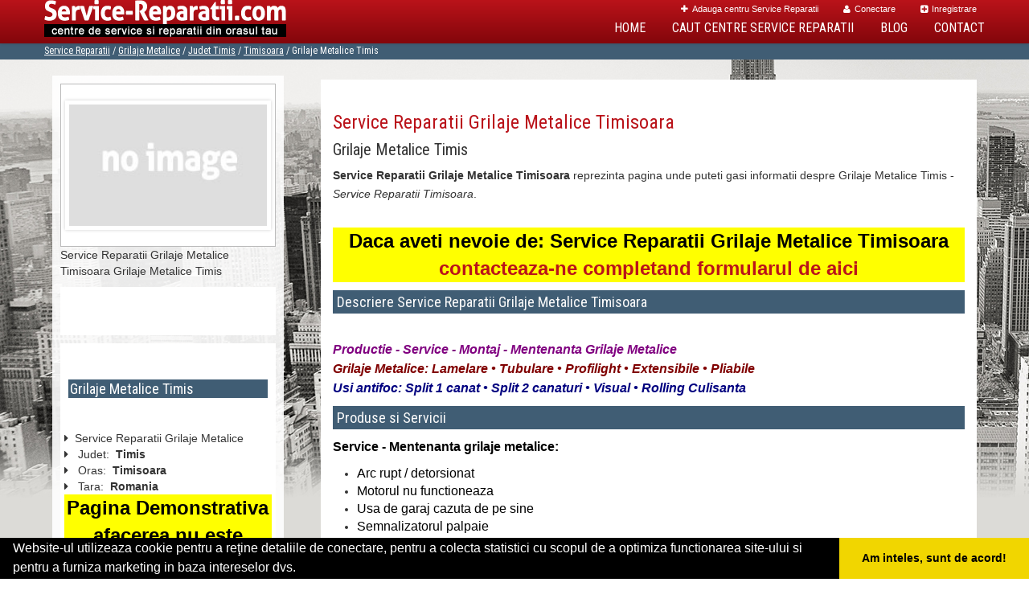

--- FILE ---
content_type: text/html; charset=UTF-8
request_url: https://www.service-reparatii.com/grilaje-metalice/timisoara
body_size: 5275
content:


<!doctype html>
<!--[if IE 7 ]>    <html lang="ro" class="isie ie7 oldie no-js"> <![endif]-->
<!--[if IE 8 ]>    <html lang="ro" class="isie ie8 oldie no-js"> <![endif]-->
<!--[if IE 9 ]>    <html lang="ro" class="isie ie9 no-js"> <![endif]-->
<!--[if (gt IE 9)|!(IE)]><!--> <html lang="ro" class="no-js"> <!--<![endif]-->

<head>
	<meta charset="utf-8">
	<meta name="language" content="Romanian" />

    <meta name="viewport" content="width=device-width, initial-scale=1, maximum-scale=1">
	<link rel="publisher" href="https://plus.google.com/u/0/b/117972146124560451953/117972146124560451953/about"/>

	
		
	<link rel="stylesheet" type="text/css" href="/themes/bootstrap/css/inherit.css" />
<link rel="stylesheet" type="text/css" href="/themes/bootstrap/css/reset.css" />
<link rel="stylesheet" type="text/css" href="/themes/bootstrap/css/bootstrap.min.css" />
<link rel="stylesheet" type="text/css" href="/themes/bootstrap/css/style.css" />
<link rel="stylesheet" type="text/css" href="/themes/bootstrap/css/responsive-layouts.css" />
<link rel="stylesheet" type="text/css" href="/themes/bootstrap/js/sticky-menu/core.css" />
<link rel="stylesheet" type="text/css" href="/themes/bootstrap/js/revolutionslider/rs-plugin/css/settings.css" />
<link rel="stylesheet" type="text/css" href="/themes/bootstrap/js/revolutionslider/css/slider_main.css" />
<link rel="stylesheet" type="text/css" href="/themes/bootstrap/js/jcarousel/skin.css" />
<link rel="stylesheet" type="text/css" href="/themes/bootstrap/js/jcarousel/skin2.css" />
<link rel="stylesheet" type="text/css" href="/themes/bootstrap/js/jcarousel/skin3.css" />
<link rel="stylesheet" type="text/css" href="/themes/bootstrap/js/lightbox/css/lightbox.css" />
<link rel="stylesheet" type="text/css" href="/themes/bootstrap/js/accordion/accordion.css" />
<link rel="stylesheet" type="text/css" href="/themes/bootstrap/css/responsive-ap.css" />
<script type="text/javascript" src="/themes/bootstrap/js/jquery.min.js"></script>
<script type="text/javascript" src="/themes/bootstrap/js/style-switcher/jquery-1.js"></script>
<script type="text/javascript" src="/themes/bootstrap/js/style-switcher/styleselector.js"></script>
<script type="text/javascript" src="/themes/bootstrap/js/mainmenu/ddsmoothmenu.js"></script>
<script type="text/javascript" src="/themes/bootstrap/js/mainmenu/selectnav.js"></script>
<script type="text/javascript" src="/themes/bootstrap/js/jcarousel/jquery.jcarousel.min.js"></script>
<script type="text/javascript" src="/themes/bootstrap/js/revolutionslider/rs-plugin/js/jquery.themepunch.plugins.min.js"></script>
<script type="text/javascript" src="/themes/bootstrap/js/revolutionslider/rs-plugin/js/jquery.themepunch.revolution.min.js"></script>
<script type="text/javascript" src="/themes/bootstrap/js/mainmenu/scripts.js"></script>
<script type="text/javascript" src="/themes/bootstrap/js/footer.js"></script>
<script type="text/javascript" src="/themes/bootstrap/js/bootstrap.min.js"></script>
<script type="text/javascript" src="/themes/bootstrap/js/lightbox/js/lightbox-2.6.min.js"></script>
<title>Service Reparatii Grilaje Metalice Timisoara</title>
	<meta name="description" content="Service Reparatii Grilaje Metalice Timisoara"/>
	<meta name="keywords" content="Service Reparatii Grilaje Metalice Timisoara,Service Reparatii, Grilaje Metalice Timisoara, Grilaje Metalice Timis"/>

	<meta property="og:locale" content="ro_RO" />
	<meta property="og:type" content="article" />
	<meta property="og:title" content="Service Reparatii Grilaje Metalice Timisoara" />
	<meta property="og:description" content="Service Reparatii Grilaje Metalice Timisoara" />
	<meta property="og:url" content="https://www.service-reparatii.com/grilaje-metalice/timisoara" />
	<meta property="og:site_name" content="Service Reparatii" />
	<meta property="article:publisher" content="https://www.facebook.com/servicedereparatii" />



	<link rel="apple-touch-icon" sizes="57x57" href="/images/fav/apple-icon-57x57.png">
	<link rel="apple-touch-icon" sizes="60x60" href="/images/fav/apple-icon-60x60.png">
	<link rel="apple-touch-icon" sizes="72x72" href="/images/fav/apple-icon-72x72.png">
	<link rel="apple-touch-icon" sizes="76x76" href="/images/fav/apple-icon-76x76.png">
	<link rel="apple-touch-icon" sizes="114x114" href="/images/fav/apple-icon-114x114.png">
	<link rel="apple-touch-icon" sizes="120x120" href="/images/fav/apple-icon-120x120.png">
	<link rel="apple-touch-icon" sizes="144x144" href="/images/fav/apple-icon-144x144.png">
	<link rel="apple-touch-icon" sizes="152x152" href="/images/fav/apple-icon-152x152.png">
	<link rel="apple-touch-icon" sizes="180x180" href="/images/fav/apple-icon-180x180.png">
	<link rel="icon" type="image/png" sizes="192x192"  href="/images/fav/android-icon-192x192.png">
	<link rel="icon" type="image/png" sizes="32x32" href="/images/fav/favicon-32x32.png">
	<link rel="icon" type="image/png" sizes="96x96" href="/images/fav/favicon-96x96.png">
	<link rel="icon" type="image/png" sizes="16x16" href="/images/fav/favicon-16x16.png">
	<link rel="manifest" href="/images/fav/manifest.json">
	<meta name="msapplication-TileColor" content="#ffffff">
	<meta name="msapplication-TileImage" content="/images/fav/ms-icon-144x144.png">
	<meta name="theme-color" content="#ffffff">


    <!--[if lt IE 9]>
		<script src="http://html5shim.googlecode.com/svn/trunk/html5.js"></script>
	<![endif]-->


		
		
												    	
    <link rel="stylesheet" href="/themes/bootstrap/css/font-awesome/css/font-awesome.min.css">
	<link href='https://fonts.googleapis.com/css?family=Roboto+Condensed' rel='stylesheet' type='text/css'>

	<script async src="https://www.googletagmanager.com/gtag/js?id=UA-45582344-32"></script>
	
	<script>
	  window.dataLayer = window.dataLayer || [];
	  function gtag(){dataLayer.push(arguments);}
	  gtag('js', new Date());
	
	  gtag('config', 'UA-45582344-32');
	</script>

	<meta name="msvalidate.01" content="7A6E64852DBAA9B920870BC90C469228" />
</head>
<body>
	<!-- Get the android app -->

<!-- Get the ios app -->

<div class="site_wrapper">


			<div class="joosa top_section">
	<header id="header">

		<div id="trueHeader">

		<div class="wrapper">

		 <div class="container">



			<!-- Menu -->
			<div class="menu_main">

				<div class="joosa top_links">
					<ul class="" id="yw0">
<li><a href="/adaugare-centru-service-reparatii"><i class='fa fa-plus'></i>Adauga centru Service Reparatii</a></li>
<li><a href="/login"><i class='fa fa-user'></i>Conectare</a></li>
<li><a href="/inregistrare"><i class='fa fa-plus-square'></i>Inregistrare</a></li>
</ul>				</div>


			</div><!-- end nav menu -->

			<!-- Logo -->
			<div class="logo_main"><a href="/" id="logo" title="Service Reparatii"></a></div>

		<nav id="access" class="access" >
			<div class="navbar-header clearfix">
				<button type="button" class="navbar-toggle" data-toggle="collapse" data-target="#menu">
				<span class="icon-bar"></span>
				<span class="icon-bar"></span>
				<span class="icon-bar"></span>
				</button>
			</div>
 					 <div id="menu" class="menu collapse navbar-collapse" >
						 <ul id="tiny">
<li><a href="/">Home</a></li>
<li><a href="/caut-service-reparatii">Caut Centre Service Reparatii</a></li>
<li><a href="/articole-blog">Blog</a></li>
<li><a href="/contact">Contact</a></li>
</ul>					 </div>
	 </nav>

		</div>
		</div>
		</div>
	</header>
</div>

<div class="clearfix mar_top13"></div>
	

 	<!-- page title + breadcrumbs ******************************************* -->
 			<div class="page_title">

			<div class="container">
				<div class="title"></div>
				<div class="pagenation">&nbsp;
					<div class="breadcrumbs">
<a href="/">Service Reparatii</a>  /  <a href="/grilaje-metalice">Grilaje Metalice</a>  /  <a href="/judet-timis">Judet Timis</a>  /  <a href="/oras-timisoara">Timisoara</a>  /  <span>Grilaje Metalice Timis</span></div>				</div>
			</div>
		</div><!-- end page title -->
		<div class="clearfix"></div>
	
	
	<div id="content" class="notfrontpage"><div class="container">	
<!-- left sidebar starts -->

<div class="left_sidebar ls_before">
	

<div itemscope itemtype="http://schema.org/LocalBusiness">
	<div id="sidebar">
		<div class="widget contact">
				<div class="clearfix content-container-white box">
					<a class="sidebar-img " href="/grilaje-metalice/timisoara" title="Service Reparatii Grilaje Metalice Timisoara">
													<img itemprop="image" src="/themes/bootstrap/images/index.jpg" alt="Service Reparatii Grilaje Metalice Timisoara" title="Service Reparatii Grilaje Metalice Timisoara"/>
											</a>
					
				</div><!-- clearfix -->

				<span itemprop="name">
									Service Reparatii Grilaje Metalice Timisoara Grilaje Metalice Timis								</span><br/>




				<div class="social clearfix content-container-white margin-tb-10">
					<div class="facebook">
						<div id="fb-root"></div>
						<script>(function(d, s, id) {
						  var js, fjs = d.getElementsByTagName(s)[0];
						  if (d.getElementById(id)) return;
						  js = d.createElement(s); js.id = id;
						  js.src = "//connect.facebook.net/ro_RO/all.js#xfbml=1&appId=334481846674742";
						  fjs.parentNode.insertBefore(js, fjs);
						}(document, 'script', 'facebook-jssdk'));</script>
						<div class="fb-like" data-href="https://www.service-reparatii.com/grilaje-metalice/timisoara" data-send="false" data-layout="button_count" data-width="50" data-show-faces="false"></div>
					</div><!-- facebook -->

					
				</div>	<!-- social -->

				<div class="continut">
										<div class="content-container-white margin-tb-10">
						<h3 class="title-widget">
							<a href="/grilaje-metalice/timisoara" title="Grilaje Metalice Timis">
							<span itemprop="name">Grilaje Metalice Timis</span></a>
						</h3>
					</div>
																				<i class="fa fa-caret-right"></i> &nbsp;Service Reparatii
																	Grilaje Metalice															<br/>
													<span itemprop="address" itemscope itemtype="http://schema.org/PostalAddress">
															<i class="fa fa-caret-right"></i> &nbsp; <span>Judet:&nbsp;</span>
								<span itemprop="addressRegion"><b>Timis</b></span>
							<br/>
							
															<i class="fa fa-caret-right"></i> &nbsp; <span>Oras:&nbsp;</span>
								<span itemprop="addressLocality"><b>Timisoara</b></span>
							<br/>
							
								<i class="fa fa-caret-right"></i> &nbsp; <span>Tara:&nbsp;</span>
								<span itemprop="addressCountry"><b>Romania</b></span>
							<br/>

							

						</span>

												<div itemprop="geo" itemscope itemtype="http://schema.org/GeoCoordinates">
							<meta itemprop="latitude" content="47.03448288300573" />
							<meta itemprop="longitude" content="21.924479861633213" />

<!--
								<i class="fa fa-caret-right"></i> &nbsp; <span>Latitudine:&nbsp;</span>
								47.03448288300573							<br/>
								<i class="fa fa-caret-right"></i> &nbsp; <span>Longitudine:&nbsp;</span>
								21.924479861633213							<br/>
-->
						</div>
						

												<div class="demo">
							Pagina Demonstrativa <br/> afacerea nu este promovata <br/>
							iar locul este liber
							</div>
							<div class="demooras">
								Service Reparatii Grilaje Metalice Timisoara							</div>
							<div class="demosmall">
							daca doresti ca afacerea ta sa fie promovata aici te rugam <a href="/adaugare-centru-service-reparatii">contacteaza-ne completand formularul de aici</a>
							</div>
						

				</div> <!-- continut -->
		</div><!-- widget contact -->


		

		<div class="widget map content-container-white  margin-tb-10">
			<div class="col-map">
				<img src="/themes/bootstrap/images/g-map.jpg" title="harta Grilaje Metalice Timis" alt="harta Grilaje Metalice Timis"/>
				<a data-toggle="modal" href="/harta-grilaje-metalice/timisoara" title="harta Grilaje Metalice Timis">
					Vizualizeaza locatie pe harta<br/>
				</a>
			</div>

									<strong>Service Reparatii Grilaje Metalice Timisoara</strong> Grilajele metalice protejeaza impotriva vandalismului, constituind in acelasi timp un scut de netrecut impotriva intrarii prin efractie. Ele permit ventilatia si vizibilitatea in spatiile inchise cu ajutorul lor. Sunt ideale pentru inchiderea si delimitarea unor spatii precum magazine, depozite, institutii, hale si alte spatii industriale: grilaje metalice fixe, grilaje metalice mobile, grilaje metalice securizate, grilaje magazine, grilaje hale, grilaj depozit, grilaje metalice tubulare, profilight, extensibile, grilaje pliabile, grilaje cu cheie, grilaje automatizate, grilaj supermarket, grilaj cu telecomanda, grilaj metalic extensibil, grilaj metalic lamela, grilaj metalic protectie, grilaj metalic perforat, grilaje metalice antiefractie, grilaje tip rulou, grilaje armonice, grilaj fereastra, grilaj confectii metalice, grilaje metalice usi				
			<br/>

		</div><!-- widget map -->
	<div class="module_customhtml position_banner1"></div>
		<a itemprop="url" href="https://www.service-reparatii.com/grilaje-metalice/timisoara" title="Service Reparatii Grilaje Metalice Timisoara Grilaje Metalice Timis">
			https://www.service-reparatii.com/grilaje-metalice/timisoara		</a>

	</div>

</div></div>
<div class="content_right">
			

		<div class="content-container-white">
			
			
							<h1><a href="/grilaje-metalice/timisoara" title="Service Reparatii Grilaje Metalice Timisoara ">Service Reparatii Grilaje Metalice Timisoara</a></h1>
				<h2>Grilaje Metalice Timis</h2>
				<p class="subtitlu"><b>Service Reparatii Grilaje Metalice Timisoara</b> reprezinta pagina unde puteti gasi informatii despre Grilaje Metalice Timis - <i>Service Reparatii Timisoara</i>.</p>

			
			<br/>


								<div class="demo">
					Daca aveti nevoie de: Service Reparatii Grilaje Metalice Timisoara <br/><a href="/contact"> contacteaza-ne completand formularul de aici</a>
					</div>
			
							<h3>Descriere Service Reparatii Grilaje Metalice Timisoara</h3>
			

						  <p><br /><span style="font-family: arial, helvetica, sans-serif; color: #800080;"><strong><em><span style="font-size: medium;">Productie - Service - Montaj - Mentenanta Grilaje Metalice</span></em></strong></span><br /><span style="font-family: arial, helvetica, sans-serif; color: #800000;"><strong><em><span style="font-size: medium;">Grilaje Metalice: Lamelare &bull; Tubulare &bull; Profilight &bull; Extensibile &bull; Pliabile</span></em></strong></span><br /><span style="font-family: arial, helvetica, sans-serif; color: #000080;"><strong><em><span style="font-size: medium;">Usi antifoc: Split 1 canat &bull; Split 2 canaturi &bull; Visual &bull; Rolling Culisanta</span></em></strong></span></p>			
					<h3>Produse si Servicii</h3>
		  <p><strong><span style="font-size: medium; font-family: arial, helvetica, sans-serif; color: #000000;">Service - Mentenanta grilaje metalice:</span></strong></p>
<ul>
<li><span style="font-size: medium; font-family: arial, helvetica, sans-serif; color: #000000;">Arc rupt / detorsionat</span></li>
<li><span style="font-size: medium; font-family: arial, helvetica, sans-serif; color: #000000;">Motorul nu functioneaza</span></li>
<li><span style="font-size: medium; font-family: arial, helvetica, sans-serif; color: #000000;">Usa de garaj cazuta de pe sine</span></li>
<li><span style="font-size: medium; font-family: arial, helvetica, sans-serif; color: #000000;">Semnalizatorul palpaie</span></li>
<li><span style="font-size: medium; font-family: arial, helvetica, sans-serif; color: #000000;">Grilajele au nevoie de gresare si intretinere</span></li>
</ul>
<p>&nbsp;</p>		
		

		
		
				</div>

	</div><!-- content_right -->
</div></div>
	<div class="clearfix "></div>

			<!-- 		Reparatii-Frigidere.com - 2017-08-02 -->
		<div class="footer">
	<div class="container">

        <div class="one_fourth">
    		<div class='f-title'>Linkuri Utile</div><ul class='list'><li><a href='/articol-cum-platesc' title='Cum platesc' target='_self'><i class='fa fa-angle-right'></i> Cum platesc</a></li><li><a href='/contact' title='Termeni si Conditii' target='_self'><i class='fa fa-angle-right'></i> Termeni si Conditii</a></li><li><a href='/articol-preturi-abonamente' title='Preturi Abonamente' target='_self'><i class='fa fa-angle-right'></i> Preturi Abonamente</a></li><li><a href='/banner?page=banner' title='Sustine Service-Reparatii.com' target='_self'><i class='fa fa-angle-right'></i> Sustine Service-Reparatii.com</a></li></ul>			        </div>
        <div class="one_fourth last">
			<div class='f-title'>Parteneri</div><ul class='list'><li><a href='https://www.dezmembraripieseauto.com/' title='DezmembrariPieseAuto.com' target='_blank' rel='nofollow'><i class='fa fa-angle-right'></i> DezmembrariPieseAuto.com</a></li><li><a href='https://www.centrucolectaredeseuri.ro' title='CentruColectareDeseuri.ro' target='_blank' rel='nofollow'><i class='fa fa-angle-right'></i> CentruColectareDeseuri.ro</a></li><li><a href='https://www.spalatorie-covoare.com/' title='Spalatorie-Covoare.com' target='_blank' rel='nofollow'><i class='fa fa-angle-right'></i> Spalatorie-Covoare.com</a></li><li><a href='https://www.reciclaredeseuri.ro/' title='ReciclareDeseuri.ro' target='_blank' rel='nofollow'><i class='fa fa-angle-right'></i> ReciclareDeseuri.ro</a></li></ul>        </div>
        <div class="one_fourth">
       		<div class="f-title">&nbsp;</div>
			<ul class='list'><li><a href='https://www.tractariasistentarutiera.com/' title='TractariAsistentaRutiera.com' target='_blank' rel='nofollow'><i class='fa fa-angle-right'></i> TractariAsistentaRutiera.com</a></li><li><a href='https://www.curatenie-generala.com/' title='Curatenie-Generala.com' target='_blank' rel='nofollow'><i class='fa fa-angle-right'></i> Curatenie-Generala.com</a></li><li><a href='https://www.deratizaredezinsectie.ro/' title='DeratizareDezinsectie.ro' target='_blank' rel='nofollow'><i class='fa fa-angle-right'></i> DeratizareDezinsectie.ro</a></li><li><a href='https://www.firmaderatizare.ro/' title='FirmaDeratizare.ro' target='_blank' rel='nofollow'><i class='fa fa-angle-right'></i> FirmaDeratizare.ro</a></li></ul>        </div>
   		<div class="one_fourth">
			<div class="f-title">&nbsp;</div>
			<ul class='list'><li><a href='https://www.colectaredeseurimedicale.com' title='ColectareDeseuriMedicale.com' target='_blank' rel='nofollow'><i class='fa fa-angle-right'></i> ColectareDeseuriMedicale.com</a></li><li><a href='https://www.curatarehota.com' title='CuratareHota.com' target='_blank' rel='nofollow'><i class='fa fa-angle-right'></i> CuratareHota.com</a></li><li><a href='https://www.servicii-ddd.com/' title='Servicii-DDD.com' target='_blank' rel='nofollow'><i class='fa fa-angle-right'></i> Servicii-DDD.com</a></li><li><a href='https://www.spalatorie-curatatorie.ro/' title='Spalatorie-Curatatorie.ro' target='_blank' rel='nofollow'><i class='fa fa-angle-right'></i> Spalatorie-Curatatorie.ro</a></li></ul>        </div>
    </div>
    <div class="clearfix"></div>
</div>
		
<div class="copyright_info">

    <div class="container">

        <div class="one_half">

&copy; 2014-2026 - 

<a href="http://www.anpc.gov.ro" rel="external nofollow noopener" target="_blank">ANPC</a>

<a href="https://webgate.ec.europa.eu/odr/main/?event=main.home.show" rel="external nofollow noopener" target="_blank">SOL</a>

        </div>

    	<div class="one_half last">
	    	            <ul class="footer_social_links clearfix">
                <li><a href="https://www.facebook.com/servicedereparatii " title="facebook" target="_blank"><i class="fa fa-facebook"></i></a></li>
                <li><a href="https://twitter.com/ServiceRepar" title="twitter" target="_blank"><i class="fa fa-twitter"></i></a></li>
                <li><a href="/articole-blog" title="blog"><i class="fa "><strong>b</strong></i></a></li>
                <li><a href="/contact" title="contact"><i class="fa fa-envelope"></i></a></li>
			<!--
                <li><a href="#"><i class="fa fa-flickr"></i></a></li>
                <li><a href="#"><i class="fa fa-html5"></i></a></li>
                <li><a href="#"><i class="fa fa-youtube"></i></a></li>

                <li><a href="#"><i class="fa fa-rss"></i></a></li>
			-->
            </ul>
    	</div>

    </div>

</div><!-- end copyright info -->
		<a href="#" class="scrollup">Scroll</a>

	
</div><!-- site_wrapper -->

											<!-- 	<script src="https://maps.googleapis.com/maps/api/js?sensor=true"></script> -->


	

<!-- Go to www.addthis.com/dashboard to customize your tools --> <script type="text/javascript" src="//s7.addthis.com/js/300/addthis_widget.js#pubid=ra-591e7e1cdf2e83df"></script> 

<link rel="stylesheet" type="text/css" href="https://www.vilonmedia.ro/important/cookie/cookie.css" />
<script src="https://www.vilonmedia.ro/important/cookie/cookie.js"></script>
<script>
window.addEventListener("load", function(){
window.cookieconsent.initialise({
  "palette": {
    "popup": {
      "background": "#000"
    },
    "button": {
      "background": "#f1d600"
    }
  },
  "showLink": false,
  "theme": "edgeless",
  "content": {
    "message": "Website-ul utilizeaza cookie pentru a reţine detaliile de conectare, pentru a colecta statistici cu scopul de a optimiza functionarea site-ului si pentru a furniza marketing in baza intereselor dvs.",
    "dismiss": "Am inteles, sunt de acord!"
  }
})});
</script>

</body>
</html>
